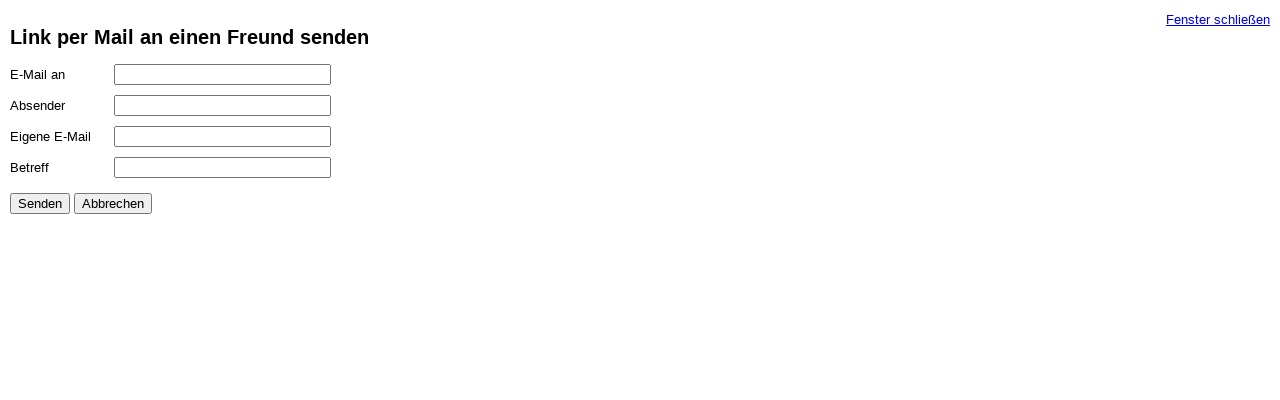

--- FILE ---
content_type: text/css;;charset=UTF-8
request_url: http://www.unser-vietnam.de/index.php?jat3action=gzip&jat3type=css&jat3file=t3-assets%2Fcss_cc728.css
body_size: 12514
content:
/* 388.system.css-import */
  @import url('/media/system/css/system.css');.system-unpublished,tr.system-unpublished{background:#e8edf1;border-top:4px solid #c4d3df;border-bottom:4px solid #c4d3df;}span.highlight{background-color:#FFFFCC;font-weight:bold;padding:1px 4px;}.img-fulltext-float-right{float:right;margin-left:10px;margin-bottom:10px;}.img-fulltext-float-left{float:left;margin-right:10px;margin-bottom:10px;}.img-intro-float-right{float:right;margin-left:5px;margin-bottom:5px;}.img-intro-float-left{float:left;margin-right:5px;margin-bottom:5px;}

/* 24c.general.css */
  .invalid{border-color:#ff0000;}label.invalid{color:#ff0000;}#editor-xtd-buttons{padding:5px;}.button2-left,.button2-right,.button2-left div,.button2-right div{float:left;}.button2-left a,.button2-right a,.button2-left span,.button2-right span{display:block;height:22px;float:left;line-height:22px;font-size:11px;color:#666;cursor:pointer;}.button2-left span,.button2-right span{cursor:default;color:#999;}.button2-left .page a,.button2-right .page a,.button2-left .page span,.button2-right .page span{padding:0 6px;}.page span{color:#000;font-weight:bold;}.button2-left a:hover,.button2-right a:hover{text-decoration:none;color:#0B55C4;}.button2-left a,.button2-left span{padding:0 24px 0 6px;}.button2-right a,.button2-right span{padding:0 6px 0 24px;}.button2-left{background:url('/templates/system/images/j_button2_left.png') no-repeat;float:left;margin-left:5px;}.button2-right{background:url('/templates/system/images/j_button2_right.png') 100% 0 no-repeat;float:left;margin-left:5px;}.button2-left .image{background:url('/templates/system/images/j_button2_image.png') 100% 0 no-repeat;}.button2-left .readmore,.button2-left .article{background:url('/templates/system/images/j_button2_readmore.png') 100% 0 no-repeat;}.button2-left .pagebreak{background:url('/templates/system/images/j_button2_pagebreak.png') 100% 0 no-repeat;}.button2-left .blank{background:url('/templates/system/images/j_button2_blank.png') 100% 0 no-repeat;}div.tooltip{float:left;background:#ffc;border:1px solid #D4D5AA;padding:5px;max-width:200px;z-index:13000;}div.tooltip h4{padding:0;margin:0;font-size:95%;font-weight:bold;margin-top:-15px;padding-top:15px;padding-bottom:5px;background:url('/templates/system/images/selector-arrow.png') no-repeat;}div.tooltip p{font-size:90%;margin:0;}.img_caption .left{float:left;margin-right:1em;}.img_caption .right{float:right;margin-left:1em;}.img_caption .left p{clear:left;text-align:center;}.img_caption .right p{clear:right;text-align:center;}.img_caption{text-align:center!important;}.img_caption.none{margin-left:auto;margin-right:auto;}a img.calendar{width:16px;height:16px;margin-left:3px;background:url('/templates/system/images/calendar.png') no-repeat;cursor:pointer;vertical-align:middle;}

/* bb3.addons.css */
   html,body,div,span,applet,object,iframe,h1,h2,h3,h4,h5,h6,p,blockquote,pre,a,abbr,acronym,address,big,cite,code,del,dfn,em,img,ins,kbd,q,s,samp,small,strike,strong,sub,sup,tt,var,b,u,i,center,dl,dt,dd,ol,ul,li,fieldset,form,label,legend,table,caption,tbody,tfoot,thead,tr,th,td,article,aside,canvas,details,embed,figure,figcaption,footer,header,hgroup,menu,nav,output,ruby,section,summary,time,mark,audio,video{margin:0;padding:0;border:0;}ul{list-style:none;}table{border-collapse:collapse;border-spacing:0;}:focus{outline:none;}.clearfix:after{content:".";display:block;clear:both;visibility:hidden;line-height:0;height:0;}.clearfix{display:inline-block;}html[xmlns] .clearfix{display:block;}* html .clearfix{height:1%;}.clear,.divider{clear:both;}.no-display{display:none !important;}.nowrap,.nobr{white-space:nowrap !important;}.no-border{border:0 !important;}.no-padding{padding:0 !important}.no-margin{margin:0 !important;}.v-top{vertical-align:top;}.v-middle{vertical-align:middle;}.v-bottom{vertical-align:bottom;}.a-left{text-align:left;}.a-center{text-align:center;}.a-right{text-align:right;}.left{float:left;}.right{float:right;}.auto-width{width:auto;}

/* 521.component.css */
@media all {
 .main{width:98% !important;}body#bd{font-size:10pt;font-family:Helvetica,Arial,sans-serif;line-height:1.5;background:#FFF;color:#000;}body.contentpane p,body.contentpane pre,body.contentpane blockquote,body.contentpane h1,body.contentpane h2,body.contentpane h3,body.contentpane h4,body.contentpane h5,body.contentpane h6,body.contentpane ol,body.contentpane ul{margin:15px 0;}body.contentpane h1{font-size:180%;line-height:1.2;}body.contentpane h2{font-size:150%;line-height:1.2;}body.contentpane h3{font-size:125%;line-height:1.4;}body.contentpane h4{font-size:100%;text-transform:UPPERCASE;}body.contentpane h5{font-size:100%;}body.contentpane h1.componentheading,body.contentpane h2.componentheading,body.contentpane .componentheading{font-weight:bold;margin:0 0 25px;}body.contentpane h1.contentheading,body.contentpane h2.contentheading,body.contentpane .contentheading{font-weight:bold;margin:0 0 25px;}body.contentpane .contentheading{font-size:200%;}body.contentpane ul.actions{float:right;margin:0;}body.contentpane .article-tools{font-size:92%;color:#666;margin-top:-10px;margin-bottom:25px;}body.contentpane dl.article-info{float:left;}body.contentpane dl.article-info dt,body.contentpane dl.article-info dd{float:left;padding-right:5px;}body.contentpane .img_caption.left{margin-right:20px;}body.contentpane .img_caption{overflow:hidden;margin-bottom:10px;}body.contentpane .item-page{padding:20px;}body.contentpane #mailto-window{padding:10px;}body.contentpane .mailto-close{text-align:right;position:absolute;right:10px;top:10px;}body.contentpane .formelm{margin:10px 0;}body.contentpane .formelm label{min-width:100px;display:inline-block;}.left{margin-right:15px;}.right{margin-left:15px;}
}

/* c6a.k2.css */
  #k2Container{padding:0 0 24px 0;}body.contentpane #k2Container{padding:16px;}.k2Padding{padding:0px;}.clr{clear:both;display:block;float:none;height:0;line-height:0;}li.even{background:#fffff0;border-bottom:1px dotted #ccc;padding:5px 10px;}li.odd{background:#fff;border-bottom:1px dotted #ccc;padding:5px 10px;}div.k2FeedIcon{float:right;}div.k2FeedIcon a,div.k2FeedIcon a:hover{background:url('/templates/ja_teline_iv/images/fugue/feed.png') no-repeat 50% 50%;display:block;float:right;height:16px;margin:0;padding:0;width:16px;}div.k2FeedIcon a span,div.k2FeedIcon a:hover span{display:none;}.itemRatingForm{display:block;float:left;line-height:25px;vertical-align:middle;}.itemRatingLog{float:left;margin:0;padding:0 0 0 4px;}div.itemRatingForm .formLogLoading{background:url('/templates/ja_teline_iv/images/system/loading.gif') no-repeat left center;height:25px;padding:0 0 0 20px;}#k2Container .itemRatingList,#k2Container .itemRatingList a:hover,#k2Container .itemRatingList .itemCurrentRating{background:url('/templates/ja_teline_iv/images/system/transparent_star.gif') left -1000px repeat-x;}#k2Container .itemRatingList{background-position:left top;float:left;height:25px;list-style:none;margin:0 !important;overflow:hidden;padding:0;position:relative;width:125px;}#k2Container .itemRatingList li{background:none;border:0;display:inline;padding:0;}#k2Container .itemRatingList a,#k2Container .itemRatingList .itemCurrentRating{border:none;cursor:pointer;height:25px;left:0;line-height:25px;outline:none;overflow:hidden;position:absolute;text-indent:-1000px;top:0;}#k2Container .itemRatingList a:hover{background-position:left bottom;}#k2Container .itemRatingList a.one-star{width:20%;z-index:6;}#k2Container .itemRatingList a.two-stars{width:40%;z-index:5;}#k2Container .itemRatingList a.three-stars{width:60%;z-index:4;}#k2Container .itemRatingList a.four-stars{width:80%;z-index:3;}#k2Container .itemRatingList a.five-stars{width:100%;z-index:2;}#k2Container .itemRatingList .itemCurrentRating{background-position:0 center;margin:0;padding:0;z-index:1;}span.siteRoot{display:none;}.smallerFontSize{font-size:100%;line-height:inherit;}.largerFontSize{font-size:150%;line-height:140%;}.recaptchatable .recaptcha_image_cell,#recaptcha_table{background-color:#fff !important;}#recaptcha_table{border-color:#ccc !important;}#recaptcha_response_field{background-color:#fff !important;border-color:#ccc !important;}.clearList{clear:both;display:none;float:none;}.lastItem{border:none;}.k2Avatar img{background:#fff;border:1px solid #ccc;display:block;float:left;margin:2px 4px 4px 0;padding:2px;}.k2Pagination{border-bottom:1px solid #ddd;}.k2Pagination ul,.k2Pagination p.counter{line-height:25px;margin:0;}.k2Pagination li span,.k2Pagination li strong{line-height:25px;}div.itemView{border-bottom:1px dotted #ccc;margin:0 0 24px 0;padding:8px 0 24px 0;position:relative;}span.itemEditLink{float:left;margin-right:5px;margin-top:3px;}span.itemEditLink a{background:url('/templates/ja_teline_iv/images/edit-icon.png') no-repeat center center;float:left;height:26px;text-indent:-9999em;width:24px;}div.itemHeader span.itemDateCreated{color:#999;float:left;}div.itemHeader h2.itemTitle{font-size:220%;margin:0;padding:0;}div.itemHeader h2.itemTitle span sup{background:#F0F0F0;border-radius:3px;color:#CF1919;display:inline-block;font-family:Arial,Helvetica,sans-serif;font-size:11px;font-weight:bold;line-height:1;-moz-border-radius:3px;padding:3px 5px;text-decoration:none;text-shadow:none;-webkit-border-radius:3px;}div.itemHeader span.itemAuthor{display:block;margin:0;padding:0;}div.itemToolbar{background:#fcfcfc;border-bottom:1px dotted #ccc;border-top:1px dotted #ccc;margin:10px 0 20px;padding:4px 0;}div.itemToolbar ul{float:right;list-style:none;margin:0;margin-top:4px;padding:0;text-align:right;}div.itemToolbar ul li{background:none;border-left:1px solid #ccc;display:inline;font-size:12px;list-style:none;margin:0;padding:0 4px 0 8px;text-align:center;}div.itemToolbar ul > li:first-child{border:none;}div.itemToolbar ul li a{font-size:12px;font-weight:normal;}div.itemToolbar ul li a.itemPrintLink{background:url('/templates/ja_teline_iv/images/printButton.png') no-repeat left top;display:inline-block;height:16px;overflow:hidden;vertical-align:middle;width:16px;}div.itemToolbar ul li a.itemPrintLink span{display:none;}div.itemToolbar ul li a.itemEmailLink{background:url('/templates/ja_teline_iv/images/emailButton.png') no-repeat left top;display:inline-block;height:16px;overflow:hidden;vertical-align:middle;width:16px;}div.itemToolbar ul li a.itemEmailLink span{display:none;}div.itemToolbar ul li a.itemVideoLink{background:url('/templates/ja_teline_iv/images/videoButton.png') no-repeat left top;display:inline-block;height:16px;overflow:hidden;text-indent:-9999px;vertical-align:middle;width:16px;}*html div.itemToolbar ul li a.itemVideoLink{display:block;}div.itemToolbar ul li a.itemVideoLink span{display:none;}div.itemToolbar ul li a img{vertical-align:middle;}div.itemToolbar ul li a#fontDecrease,div.itemToolbar ul li a#fontIncrease,div.itemToolbar ul li a#fontDecrease:focus,div.itemToolbar ul li a#fontIncrease:focus,div.itemToolbar ul li a#fontDecrease:hover,div.itemToolbar ul li a#fontIncrease:hover{text-decoration:none;}div.itemToolbar ul li a#fontDecrease{margin:0 0 0 2px;}div.itemToolbar ul li a#fontDecrease img{background:url('/templates/ja_teline_iv/images/system/font_decrease.gif') no-repeat;height:13px;width:13px;}div.itemToolbar ul li a#fontIncrease{margin:0 0 0 2px;}div.itemToolbar ul li a#fontIncrease img{background:url('/templates/ja_teline_iv/images/system/font_increase.gif') no-repeat;height:13px;width:13px;}div.itemToolbar ul li a#fontDecrease span,div.itemToolbar ul li a#fontIncrease span{display:none;}div.itemRatingBlock{float:left;padding:0;}div.itemRatingBlock span{color:#999;display:block;float:left;font-style:normal;line-height:25px;margin:0;padding:0 4px 0 0;}div.itemBody{clear:both;margin:0;padding:0;}div.itemImageBlock{margin:0 0 16px 0;padding:8px;}span.itemImage{display:block;margin:0 0 8px 0;text-align:center;}span.itemImage img{border:1px solid #ccc;padding:8px;}span.itemImageCaption{color:#666;display:block;float:left;font-size:11px;}span.itemImageCredits{color:#999;display:block;float:right;font-size:11px;}div.itemIntroText{font-weight:bold;padding:0;}div.itemIntroText p{margin-top:0;}div.itemIntroText img{border:1px solid #ddd;padding:4px;}div.itemFullText h3{margin:0;padding:16px 0 4px 0;}div.itemExtraFields{border-top:1px dotted #ddd;margin:0;padding:0;}div.itemExtraFields h3{line-height:normal !important;margin:0;padding:0 0 8px 0;}div.itemExtraFields ul{list-style:none;margin:0;padding:0;}div.itemExtraFields ul li{display:block;}div.itemExtraFields ul li span.itemExtraFieldsLabel{display:block;float:left;font-weight:bold;margin:0 4px 0 0;width:30%;}span.itemDateModified{border-top:1px solid #ddd;color:#999;display:block;font-style:italic;margin:16px 0 4px 0;padding:4px;text-align:right;}div.itemLinks{margin:0 0 16px 0;padding:0;}div.itemHitsTwitter{border-bottom:1px dotted #ccc;padding:4px;}span.itemHitsTwitterSep{color:#ccc;padding:0;}span.itemTwitterLink a{background:url('/templates/ja_teline_iv/images/social/twitter_16.png') no-repeat 0 50%;margin:8px 0;padding:2px 0 0 20px;text-decoration:none;}span.itemTwitterLink a:hover{text-decoration:none;}div.itemCategory{border-bottom:1px dotted #ccc;padding:4px;}div.itemCategory span{color:#555;font-weight:bold;padding:0 4px 0 0;}div.itemTagsBlock{border-bottom:1px dotted #ccc;padding:4px;}div.itemTagsBlock span{color:#555;font-weight:bold;padding:0 4px 0 0;}div.itemTagsBlock ul.itemTags{display:inline;list-style:none;margin:0;padding:0;}div.itemTagsBlock ul.itemTags li{background:none;display:inline;list-style:none;margin:0;padding:0 4px 0 0;text-align:center;}div.itemSocialLinksBlock{border-bottom:1px dotted #ccc;padding:4px;}div.itemSocialLinksBlock span{color:#555;display:block;float:left;font-weight:bold;padding:0 4px 0 0;}div.itemSocialLinksBlock ul.itemSocialLinks{float:left;list-style:none;margin:0;padding:0;}div.itemSocialLinksBlock ul.itemSocialLinks li{background:none;float:left;list-style:none;margin:0;padding:0 4px;}div.itemSocialLinksBlock ul.itemSocialLinks li a{background-position:0 0;background-repeat:no-repeat;display:block;float:left;height:16px;width:16px;}div.itemSocialLinksBlock ul.itemSocialLinks li a span{display:none;}div.itemSocialSharing{border-bottom:1px dotted #CCCCCC;padding:4px;}div.itemSocialSharing .itemTwitterButton,div.itemSocialSharing .itemFacebookButton,div.itemSocialSharing .itemGooglePlusOneButton{float:left;}a.delicious{background-image:url('/templates/ja_teline_iv/images/social/delicious_16.png');}a.digg{background-image:url('/templates/ja_teline_iv/images/social/digg_16.png');}a.facebook{background-image:url('/templates/ja_teline_iv/images/social/facebook_16.png');}a.googlebuzz{background-image:url('/templates/ja_teline_iv/images/social/googlebuzz_16.png');}a.myspace{background-image:url('/templates/ja_teline_iv/images/social/myspace_16.png');}a.reddit{background-image:url('/templates/ja_teline_iv/images/social/reddit_16.png');}a.stumble{background-image:url('/templates/ja_teline_iv/images/social/stumbleupon_16.png');}a.technorati{background-image:url('/templates/ja_teline_iv/images/social/technorati_16.png');}div.itemAttachmentsBlock{border-bottom:1px dotted #ccc;padding:4px;}div.itemAttachmentsBlock span{color:#555;font-weight:bold;padding:0 4px 0 0;}div.itemAttachmentsBlock ul.itemAttachments{display:inline;list-style:none;margin:0;padding:0;}div.itemAttachmentsBlock ul.itemAttachments li{display:inline;list-style:none;margin:0;padding:0 4px;text-align:center;}div.itemAttachmentsBlock ul.itemAttachments li span{color:#999;font-size:10px;font-weight:normal;}div.itemAuthorBlock{background:#f0f0f0;border-top:3px solid #ddd;margin:0 0 20px 0;padding:10px;}div.itemAuthorBlock img.itemAuthorAvatar{background:#fff;border:1px solid #ddd;display:block;float:left;margin:0 8px 0 0;padding:4px;}div.itemAuthorBlock div.itemAuthorDetails{margin:0;padding:4px 0 0 0;}div.itemAuthorBlock div.itemAuthorDetails h3.authorName{margin:0 0 4px 0;padding:0;}div.itemAuthorBlock div.itemAuthorDetails h3.itemAuthorName{font:bold 110% "Arial Narrow",Arial,sans-serif;font-size:120%;margin:0 0 10px;text-transform:uppercase;}div.itemAuthorBlock div.itemAuthorDetails p{margin-top:0;}div.itemAuthorBlock div.itemAuthorDetails span.itemAuthorUrl{color:#555;font-weight:bold;margin:0 4px 0 0;padding:0 8px 0 0;}div.itemAuthorBlock div.itemAuthorDetails span.itemAuthorEmail{color:#555;font-weight:bold;}div.itemAuthorBlock div.itemAuthorDetails span.itemAuthorUrl a,div.itemAuthorBlock div.itemAuthorDetails span.itemAuthorEmail a{font-weight:normal;}div.itemRelated{margin-bottom:16px;padding:0;}div.itemAuthorLatest{margin-bottom:16px;padding:0;}div.itemAuthorLatest h3,div.itemRelated h3{font:bold 110% "Arial Narrow",Arial,sans-serif;font-size:120%;margin:0;text-transform:uppercase;}div.itemAuthorLatest ul,div.itemRelated ul{margin-top:10px;}div.itemAuthorLatest ul li,div.itemRelated ul li{background-position:0 11px;padding-left:10px;}div.itemVideoBlock{background:url('/templates/ja_teline_iv/images/system/videoplayer-bg.gif') repeat-x bottom #222;margin:0 0 15px 0;padding:15px;}div.itemVideoBlock h3{color:#ccc;font:bold 120% "Arial Narrow",Arial,sans-serif;margin:0 0 10px;padding:0;text-shadow:0 1px 1px #000;text-transform:uppercase;}div.itemVideoBlock div.itemVideoEmbedded{background:#000;border-bottom:1px solid #333;border-top:1px solid #333;margin:0 -15px 10px;padding:15px 0;text-align:center;}div.itemVideoBlock span.itemVideo{display:block;overflow:hidden;}div.itemVideoBlock span.itemVideoCaption{color:#ccc;display:block;float:left;font-size:11px;font-weight:bold;text-shadow:0 1px 1px #000;width:60%;}div.itemVideoBlock span.itemVideoCredits{color:#ccc;display:block;float:right;font-size:11px;font-style:italic;text-align:right;text-shadow:0 1px 1px #000;width:35%;}div.itemImageGallery{margin:0 0 16px 0;padding:0;}div.itemNavigation{background:#fffff0;border-bottom:1px dotted #ccc;border-top:1px dotted #ccc;margin:0 0 24px 0;padding:4px 8px;}div.itemNavigation span.itemNavigationTitle{color:#999;}div.itemNavigation a.itemPrevious{padding:0 12px;}div.itemNavigation a.itemNext{padding:0 12px;}div.itemComments{background:#F6F7F8;border:1px solid #ddd;margin-bottom:10px;padding:15px;}div.itemComments h3.itemCommentsCounter{border-bottom:3px solid #ccc;font-style:italic;margin:0 0 15px;padding:0 0 5px;}div.itemComments ul.itemCommentsList{list-style:none;margin:0 0 16px;padding:0;}div.itemComments ul.itemCommentsList li{border-bottom:1px dotted #ddd;margin:0;padding:10px;}div.itemComments ul.itemCommentsList li.even{background:#f0f0f0;}div.itemComments ul.itemCommentsList li.odd{background:none;}div.itemComments ul.itemCommentsList li.authorResponse{background:#f7fafe;}div.itemComments ul.itemCommentsList li img{background:#fff;border:1px solid #ddd;float:left;margin:5px 5px 4px 0;padding:4px;}div.itemComments ul.itemCommentsList li span.commentDate{border-right:1px solid #ccc;font-size:14px;font-weight:bold;margin:0 8px 0 0;padding:0 4px 0 0;}div.itemComments ul.itemCommentsList li span.commentAuthorName{font-size:14px;font-weight:bold;}div.itemComments ul.itemCommentsList li p{padding:4px 0;}div.itemComments ul.itemCommentsList li span.commentAuthorEmail{display:none;}div.itemComments ul.itemCommentsList li span.commentLink{float:right;}div.itemComments ul.itemCommentsList li span.commentLink a{color:#999;font-size:11px;text-decoration:underline;}div.itemComments ul.itemCommentsList li span.commentLink a:hover{color:#555;font-size:11px;text-decoration:underline;}div.itemCommentsPagination{margin:0 0 24px 0;padding:4px;}div.itemCommentsPagination span.pagination{clear:both;display:block;float:right;}div.itemCommentsForm h3{font:bold 110% "Arial Narrow",Arial,sans-serif;font-size:120%;margin:0;text-transform:uppercase;}div.itemCommentsForm p.itemCommentsFormNotes{border-top:2px solid #ccc;color:#666;font-family:Arial,Helvetica,sans-serif;font-size:92%;margin-top:10px;padding-top:5px;}div.itemCommentsForm form label.formComment,div.itemCommentsForm form label.formName,div.itemCommentsForm form label.formEmail,div.itemCommentsForm form label.formUrl,div.itemCommentsForm form label.formRecaptcha{display:block;font-family:Arial,Helvetica,sans-serif;font-weight:bold;margin:12px 0 0 2px;}div.itemCommentsForm form textarea.inputbox{color:#666;display:block;height:160px;margin:0;padding:5px;width:350px;}div.itemCommentsForm form input.inputbox{color:#666;display:block;margin:0;padding:5px;width:350px;}div.itemCommentsForm form input#submitCommentButton{background:#333;border:1px solid #222;color:#ddd;display:block;font-size:110%;font-weight:bold;margin:16px 0 0 0;padding:3px 5px;text-shadow:0 1px 1px #000;}div.itemCommentsForm form input#submitCommentButton:hover{background:#069;border:1px solid #069;color:#fff;cursor:pointer;}div.itemCommentsForm form span#formLog{color:#CF1919;display:block;font-weight:bold;margin:10px 0px 0px 0px;padding:0;}div.itemCommentsForm form span#formLog.formLogLoading{background:url('/templates/ja_teline_iv/images/system/loading.gif') no-repeat left center;padding:0 0 0 20px;}div.itemBackToTop{overflow:hidden;text-align:right;}div.itemBackToTop a{background:url('/templates/ja_teline_iv/images/arrow-up.gif') no-repeat 5px 7px #f0f0f0;border:1px solid #ddd;float:right;font-family:Arial,Helvetica,sans-serif;font-size:10px;font-weight:bold;padding:1px 4px 1px 15px;text-decoration:none;text-transform:capitalize;}div.itemBackToTop a:hover{text-decoration:underline;}div.itemListCategoriesBlock{margin-bottom:10px;}div.itemListCategory{background:#f0f0f0;border:1px solid #ddd;margin:4px 0;padding:10px;}span.catItemAddLink{float:right;}div.itemListCategory img{background:#fff;border:1px solid #ddd;display:block;float:left;margin:0 8px 0 0;padding:4px;}div.itemListCategory h2{margin:0;padding:0;}div.subCategoryContainer{float:left;}div.subCategory{background:#f0f0f0;border:1px solid #ddd;margin:4px;padding:8px;}div.subCategory a.subCategoryImage,div.subCategory a.subCategoryImage:hover{display:block;float:left;text-align:center;}div.subCategory a.subCategoryImage img,div.subCategory a.subCategoryImage:hover img{background:#fff;border:1px solid #ddd;margin:0 8px 0 0;padding:4px;}div#itemListLinks{background:none;border:none;margin:8px 0;padding:8px;}div#itemListLinks h4{font:bold 110% "Arial Narrow",Arial,sans-serif;font-size:120%;margin:5px 0;margin:0;text-transform:uppercase;}div#itemListLinks div.catItemView{background:none;border-bottom:1px dotted #ddd;}div#itemListLinks div.catItemView h3{background:url('/templates/ja_teline_iv/images/arrow-3.png') no-repeat left 4px;font-family:Arial,Helvetica,sans-serif;font-size:100%;margin:5px 0;padding-left:15px;}div#itemListLinks div.catItemView h3 a{color:#333;}div.itemContainer{float:left;}div.catItemView{background:url('/templates/ja_teline_iv/images/divider.gif') repeat-x left bottom;margin:0 4px 20px 4px;padding:0 0 20px;position:relative;}div.groupLinks{margin:0;padding:0;}span.catItemEditLink{float:left;margin-right:5px;margin-top:3px;}span.catItemEditLink a{background:url('/templates/ja_teline_iv/images/edit-icon.png') no-repeat center center;float:left;height:26px;text-indent:-9999em;width:24px;}div.catItemHeader span.catItemDateCreated{color:#999;float:left;}div.catItemHeader h3.catItemTitle{font-size:200%;line-height:1;margin:0 0 5px 0;padding:0;}div.catItemHeader h3.catItemTitle a{color:#333;}div.catItemHeader h3.catItemTitle span sup{background:#F0F0F0;border-radius:3px;color:#CF1919;display:inline-block;font-family:Arial,Helvetica,sans-serif;font-size:11px;font-weight:bold;line-height:1;-moz-border-radius:3px;padding:3px 5px;text-decoration:none;text-shadow:none;-webkit-border-radius:3px;}div.catItemHeader span.catItemAuthor{border:0;display:block;font-style:italic;margin:0;padding:0;}div.catItemRatingBlock{padding:8px 0;}div.catItemRatingBlock span{color:#999;display:block;float:left;font-style:normal;margin:0;padding:0 4px 0 0;}div.catItemBody{margin:0;padding:8px 0;}div.catItemImageBlock{margin:0 0 16px 0;padding:8px;}span.catItemImage{display:block;margin:0 0 8px 0;text-align:center;}span.catItemImage img{border:1px solid #ccc;padding:8px;}div.catItemIntroText{margin-top:10px;padding:0;}div.catItemIntroText p{margin-top:0;}.ja-itemView .itemIntroText img,div.catItemIntroText img,div.genericItemIntroText img{border:1px solid #ddd;margin-bottom:20px;padding:3px;}.ja-itemView .itemIntroText img.left,div.catItemIntroText img.left,div.genericItemIntroText img.left{margin-right:15px;}.ja-itemView .itemIntroText img.right,div.catItemIntroText img.right,div.genericItemIntroText img.right{margin-right:15px;}div.catItemExtraFields,div.genericItemExtraFields{border-top:1px dotted #ddd;margin:16px 0 0 0;padding:8px 0 0 0;}div.catItemExtraFields h4,div.genericItemExtraFields h4{line-height:normal !important;margin:0;padding:0 0 8px 0;}div.catItemExtraFields ul,div.genericItemExtraFields ul{list-style:none;margin:0;padding:0;}div.catItemExtraFields ul li,div.genericItemExtraFields ul li{display:block;}div.catItemExtraFields ul li span.catItemExtraFieldsLabel,div.genericItemExtraFields ul li span.genericItemExtraFieldsLabel{display:block;float:left;font-weight:bold;margin:0 4px 0 0;width:30%;}div.catItemLinks{margin:0 0 10px;padding:0;}div.catItemHitsBlock{padding:0px;}div.catItemCategory{border-bottom:1px dotted #ccc;padding:5px 0;}div.catItemCategory span{color:#555;font-weight:bold;padding:0 4px 0 0;}div.catItemTagsBlock{border-bottom:1px dotted #ccc;padding:4px 0;}div.catItemTagsBlock span{color:#555;font-weight:bold;padding:0 4px 0 0;}div.catItemTagsBlock ul.catItemTags{display:inline;list-style:none;margin:0;padding:0;}div.catItemTagsBlock ul.catItemTags li{background:none;display:inline;list-style:none;margin:0;padding:0 4px 0 0;text-align:center;}div.catItemAttachmentsBlock{border-bottom:1px dotted #ccc;padding:4px;}div.catItemAttachmentsBlock span{color:#555;font-weight:bold;padding:0 4px 0 0;}div.catItemAttachmentsBlock ul.catItemAttachments{display:inline;list-style:none;margin:0;padding:0;}div.catItemAttachmentsBlock ul.catItemAttachments li{display:inline;list-style:none;margin:0;padding:0 4px;text-align:center;}div.catItemAttachmentsBlock ul.catItemAttachments li span{color:#999;font-size:10px;font-weight:normal;}div.catItemVideoBlock{background:#010101 url('/templates/ja_teline_iv/images/system/videoplayer-bg.gif') repeat-x bottom;margin:0 0 16px 0;padding:16px;}div.catItemVideoBlock div.catItemVideoEmbedded{text-align:center;}div.catItemVideoBlock span.catItemVideo{display:block;}div.catItemImageGallery{margin:0 0 16px 0;padding:0;}div.catItemCommentsLink{border-right:1px solid #ccc;display:inline;margin:0 8px 0 0;padding:0 8px 0 0;}div.catItemReadMore,div.latestItemReadMore,div.genericItemReadMore,div.userItemReadMore,div.userItemReadMore{display:inline;}div.tagItemReadMore{float:left;}div.catItemReadMore a,div.latestItemReadMore a,div.genericItemReadMore a,div.userItemReadMore a,div.userItemReadMore a,div.tagItemReadMore a{background:url('/templates/ja_teline_iv/images/arrow-bg.png') no-repeat right top;border-radius:3px 0 0 3px;color:#000;display:inline-block;font:bold 11px/20px "Arial Narrow",Arial,sans-serif;height:20px;margin-top:5px;-moz-border-radius:3px 0 0 3px;padding:0 12px 0 8px;text-decoration:none;text-transform:uppercase;-webkit-border-radius:3px 0 0 3px;}div.catItemReadMore a:hover,div.latestItemReadMore a:hover,div.genericItemReadMore a:hover,div.userItemReadMore a:hover,div.userItemReadMore a:hover,div.tagItemReadMore a:hover{background:url('/templates/ja_teline_iv/images/arrow-bg.png') no-repeat right bottom;color:#fff;text-decoration:none;}span.catItemDateModified{border-top:1px solid #ddd;color:#999;display:block;margin:4px 0;padding:4px;text-align:right;}div.userBlock{background:#f0f0f0;border:1px solid #ddd;clear:both;margin:0 0 16px 0;padding:8px;}span.userItemAddLink{float:right;margin:0 0 4px 0;}div.userBlock img{background:#fff;border:1px solid #ddd;display:block;float:left;margin:0 8px 0 0;padding:4px;}div.userBlock h2{margin:0 0 10px 0;}div.userBlock .userDescription{padding:4px 0;}div.userBlock p.userAdditionalInfo{border-top:1px dotted #ccc;margin:20px 0 0 0;padding:4px 0;}span.userURL{color:#555;display:block;font-weight:bold;}span.userEmail{color:#555;display:block;font-weight:bold;}div.userItemView{background:url('/templates/ja_teline_iv/images/divider.gif') repeat-x left bottom;margin:0 0px 20px 0px;padding:0 0 20px;position:relative;}div.userItemViewUnpublished{background:#fffff2;border:4px dashed #ccc;opacity:0.9;padding:8px;}span.userItemEditLink{float:left;margin-right:5px;}span.userItemEditLink a{background:url('/templates/ja_teline_iv/images/edit-icon.png') no-repeat center center;float:left;height:26px;text-indent:-9999em;width:24px;}div.userItemHeader span.userItemDateCreated{color:#999;}div.userItemHeader h3.userItemTitle{font-size:24px;font-weight:normal;line-height:110%;margin:0;padding:0px 0 5px 0;}div.userItemHeader h3.userItemTitle span sup{color:#CF1919;font-size:12px;text-decoration:none;}div.userItemBody{margin:0;padding:8px 0;}div.userItemImageBlock{float:left;margin:0;padding:0;}span.userItemImage{display:block;margin:0 8px 8px 0;text-align:center;}span.userItemImage img{border:1px solid #ccc;padding:8px;}div.userItemIntroText{font-size:inherit;font-weight:normal;line-height:inherit;padding:4px 0 12px 0;}div.userItemIntroText img{border:1px solid #ddd;margin-bottom:20px;padding:3px;}div.userItemIntroText img.left{margin-right:15px;}div.userItemIntroText img.right{margin-left:15px;}div.userItemIntroText p{margin-top:0;}div.userItemLinks{margin:0 0 16px 0;padding:0;}div.userItemCategory{border-bottom:1px dotted #ccc;padding:4px 0;}div.userItemCategory span{color:#555;font-weight:bold;padding:0 4px 0 0;}div.userItemTagsBlock{border-bottom:1px dotted #ccc;padding:4px 0;}div.userItemTagsBlock span{color:#555;font-weight:bold;padding:0 4px 0 0;}div.userItemTagsBlock ul.userItemTags{display:inline;list-style:none;margin:0;padding:0;}div.userItemTagsBlock ul.userItemTags li{background:none;display:inline;list-style:none;margin:0;padding:0 4px 0 0;text-align:center;}div.userItemCommentsLink{border-right:1px solid #ccc;display:inline;margin:0 8px 0 0;padding:0 8px 0 0;}div.genericItemView{background:url('/templates/ja_teline_iv/images/divider.gif') repeat-x left bottom;margin:0 4px 20px 4px;padding:0 0 20px;position:relative;}div.genericItemHeader span.genericItemDateCreated{color:#999;}div.genericItemHeader h2.genericItemTitle{font-size:200%;font-weight:normal;line-height:110%;margin:0 0 5px;}div.genericItemBody{margin:0;padding:8px 0;}div.genericItemImageBlock{float:left;margin:0;padding:0;}span.genericItemImage{display:block;margin:0 8px 8px 0;text-align:center;}span.genericItemImage img{border:1px solid #ddd;padding:3px;}div.genericItemIntroText{font-size:inherit;font-weight:normal;line-height:inherit;padding:4px 0 12px 0;}div.genericItemIntroText p{margin-top:0;}div.genericItemCategory{border-bottom:1px dotted #CCCCCC;margin-bottom:15px;padding:4px 0;}div.genericItemCategory span{color:#555;font-weight:bold;padding:0 4px 0 0;}div.latestItemsContainer{float:left;}div.latestItemsCategory{background:#f7fafe;border:1px solid #ddd;margin:0 8px 8px 0;padding:8px;}div.latestItemsCategoryImage{text-align:center;}div.latestItemsCategoryImage img{background:#fff;border:1px solid #ddd;margin:0 8px 0 0;padding:4px;}div.latestItemsCategory h2{float:left;margin:0;}div.latestItemsUser{background:#f7fafe;border:1px solid #ddd;clear:both;margin:0 8px 8px 0;padding:8px;}div.latestItemsUser img{background:#fff;border:1px solid #ddd;display:block;float:left;margin:0 8px 0 0;padding:4px;}div.latestItemsUser p.ulatestItemsUserDescription{padding:4px 0;}div.latestItemsUser p.latestItemsUserAdditionalInfo{border-top:1px dotted #ccc;margin:8px 0 0 0;padding:4px 0;}span.latestItemsUserURL{color:#555;display:block;font-weight:bold;}span.latestItemsUserEmail{color:#555;display:block;font-weight:bold;}div.latestItemList{padding:0 8px 8px 0;}div.latestItemView{background:url('/templates/ja_teline_iv/images/divider.gif') repeat-x left bottom;margin:0 0px 20px 0px;padding:0 0 20px;position:relative;}div.latestItemList div.latestItemView:last-child{background:none;padding:0;}div.latestItemHeader .latestItemTitle{font-size:200%;font-weight:normal;line-height:110%;margin-bottom:5px;}span.latestItemDateCreated{color:#999;}div.latestItemBody{margin:0;padding:8px 0;}div.latestItemImageBlock{float:left;margin:0;padding:0;}span.latestItemImage{display:block;margin:0 8px 8px 0;text-align:center;}span.latestItemImage img{border:1px solid #ccc;padding:8px;}div.latestItemIntroText{font-size:inherit;font-weight:normal;line-height:inherit;padding:4px 0 12px 0;}div.latestItemIntroText img{border:1px solid #ddd;margin-bottom:20px;padding:3px;}div.latestItemIntroText img.left{margin-right:15px;}div.latestItemIntroText img.right{margin-left:15px;}div.latestItemIntroText p{margin-top:0;}div.latestItemLinks{margin:0 0 16px 0;padding:0;}div.latestItemCategory{border-bottom:1px dotted #ccc;padding:4px;}div.latestItemCategory span{color:#555;font-weight:bold;padding:0 4px 0 0;}div.latestItemTagsBlock{border-bottom:1px dotted #ccc;padding:4px;}div.latestItemTagsBlock span{color:#555;font-weight:bold;padding:0 4px 0 0;}div.latestItemTagsBlock ul.latestItemTags{display:inline;list-style:none;margin:0;padding:0;}div.latestItemTagsBlock ul.latestItemTags li{background:none;display:inline;list-style:none;margin:0;padding:0 4px 0 0;text-align:center;}div.latestItemVideoBlock{background:#010101 url('/templates/ja_teline_iv/images/system/videoplayer-bg.gif') repeat-x bottom;margin:0 0 16px 0;padding:16px;}div.latestItemVideoBlock span.latestItemVideo{display:block;}div.latestItemCommentsLink{border-right:1px solid #ccc;display:inline;margin:0 8px 0 0;padding:0 8px 0 0;}h2.latestItemTitleList{border-bottom:1px dotted #ccc;font-family:Arial,Helvetica,sans-serif;font-size:14px;line-height:normal;margin:8px 0 2px 0;padding:2px 0;}div.tagView div.tagItemView .tagItemHeader h2.tagItemTitle{font-size:200%;line-height:1;margin:0;padding:0;}div.tagItemView{background:url('/templates/ja_teline_iv/images/divider.gif') repeat-x left bottom;margin:0 0 20px 0;padding:0 0 20px 0;position:relative;}div.tagItemIntroText img{border:1px solid #ddd;margin-bottom:20px;padding:3px;}div.tagItemIntroText img.right{margin-left:15px;}div.tagItemIntroText img.left{margin-right:15px;}div.tagItemCategory a{color:inherit;}.k2AccountPage table tr td label{white-space:nowrap;}img.k2AccountPageImage{border:4px solid #ddd;display:block;margin:10px 0;padding:0;}.k2AccountPage div.k2AccountPageNotice{padding:8px;}.k2AccountPage div.k2AccountPageUpdate{border-top:1px dotted #ccc;margin:8px 0;padding:8px;text-align:right;}div.k2LatestCommentsBlock ul li span.lcCommentDate{color:#999;}div.k2TopCommentersBlock ul li span.tcLatestCommentDate{color:#999;}div.k2ItemsBlock ul li{background:none;padding-left:0;}div.k2ItemsBlock ul li div.moduleItemIntrotext{display:block;padding:4px 0;}div.k2ItemsBlock ul li div.moduleItemIntrotext a.moduleItemImage img{float:right;margin:2px 0 4px 4px;padding:0;}div.k2ItemsBlock ul li div.moduleItemIntrotext img{width:140px;}div.k2ItemsBlock ul li div.moduleItemIntrotext div.img_caption{border:1px solid #ddd;height:80px;margin:0 0 5px;overflow:hidden;padding:0;position:relative;}div.k2ItemsBlock ul li div.moduleItemIntrotext p.img_caption{background:url('/templates/ja_teline_iv/images/trans-w.png');border:0;bottom:0;color:#333;padding:4px 0;position:absolute;text-align:center;width:100%;}div.moduleItemExtraFields ul li span.moduleItemExtraFieldsLabel{display:block;float:left;font-weight:bold;margin:0 4px 0 0;width:30%;}div.k2ItemsBlock ul li div.moduleItemTags a{padding:0 2px;}div.k2ItemsBlock ul li a.moduleItemComments{border-right:1px solid #ccc;margin:0 8px 0 0;padding:0 4px 0 0;}div.k2ItemsBlock ul li span.moduleItemHits{border-right:1px solid #ccc;margin:0 8px 0 0;padding:0 4px 0 0;}div.k2LoginBlock fieldset.input{margin:0;padding:0;}div.k2LoginBlock fieldset.input p{margin:0;padding:0 0 4px 0;}div.k2LoginBlock fieldset.input p label{display:block;font-weight:normal;margin-bottom:3px;}div.k2LoginBlock fieldset.input p input{display:block;padding:3px 5px;width:90%;}div.k2LoginBlock fieldset.input p input[type=checkbox]{width:auto;}div.k2LoginBlock fieldset.input p input:hover{background:#ffffcc;}div.k2LoginBlock fieldset.input p#form-login-remember label,div.k2LoginBlock fieldset.input p#form-login-remember input{display:inline;}div.k2LoginBlock fieldset.input input.button{color:#333;margin:0 0 5px !important;padding:3px 5px;}div.k2LoginBlock fieldset.input input.button:hover{background:#ddd;border:1px solid #ccc;cursor:pointer;}div.k2LoginBlock ul{margin-top:0;}div.k2LoginBlock ul li{font-family:Arial,Helvetica,sans-serif;font-size:92%;margin-bottom:2px;padding-bottom:0;padding-top:0;}div.k2UserBlock p.ubGreeting{border-bottom:1px dotted #ccc;}div.k2UserBlock div.k2UserBlockDetails span.ubName{display:block;font-size:14px;font-weight:bold;}div.k2AuthorsListBlock ul li a.abAuthorLatestItem{clear:both;display:block;}div.k2BreadcrumbsBlock span.bcTitle{color:#999;padding:0 4px 0 0;}div.k2BreadcrumbsBlock span.bcSeparator{font-size:14px;padding:0 4px;}div.k2CalendarBlock{margin-bottom:8px;}div.k2CalendarLoader{background:#fff url('/templates/ja_teline_iv/images/system/k2CalendarLoader.gif') no-repeat 50% 50%;}table.calendar{background:#fff;border-collapse:collapse;margin:0 auto;width:100%;}table.calendar tr td{background:#fff;border:1px solid #f4f4f4;padding:5px 5px;text-align:center;vertical-align:middle;}table.calendar tr td.calendarNavMonthPrev{background:#f3f3f3;text-align:center;}table.calendar tr td.calendarNavMonthPrev a{font-size:20px;text-decoration:none;}table.calendar tr td.calendarNavMonthPrev a:hover{font-size:20px;text-decoration:none;}table.calendar tr td.calendarCurrentMonth{background:#f3f3f3;}table.calendar tr td.calendarNavMonthNext{background:#f3f3f3;text-align:center;}table.calendar tr td.calendarNavMonthNext a{font-size:20px;text-decoration:none;}table.calendar tr td.calendarNavMonthNext a:hover{font-size:20px;text-decoration:none;}table.calendar tr td.calendarDayName{background:#e9e9e9;font-weight:bold;width:14.2%;}table.calendar tr td.calendarDateEmpty{background:#fbfbfb;}table.calendar tr td.calendarDateLinked{padding:0;}table.calendar tr td.calendarDateLinked a{background:#eee;display:block;padding:2px;text-decoration:none;}table.calendar tr td.calendarDateLinked a:hover{background:#135cae;color:#fff;display:block;padding:2px;text-decoration:none;}table.calendar tr td.calendarToday{background:#135cae;color:#fff;}table.calendar tr td.calendarTodayLinked{background:#135cae;color:#fff;padding:0;}table.calendar tr td.calendarTodayLinked a{color:#fff;display:block;padding:2px;text-decoration:none;}table.calendar tr td.calendarTodayLinked a:hover{background:#BFD9FF;display:block;padding:2px;text-decoration:none;}div.k2CategorySelectBlock form select{width:auto;}div.k2CategoriesListBlock ul li.activeCategory a{font-weight:bold;}div.k2TagCloudBlock{padding:8px 0;}div.k2TagCloudBlock a{display:block;float:left;padding:4px;}div.k2TagCloudBlock a:hover{background:#135cae;color:#fff;display:block;float:left;padding:4px;text-decoration:none;}#k2Container div.gsc-branding-text{text-align:right;}#k2Container div.gsc-control{width:100%;}#k2Container div.gs-visibleUrl{display:none;}div.k2UsersBlock ul li{background:none;padding:5px 0;}a.ubUserFeedIcon,a.ubUserFeedIcon:hover{background:url('/templates/ja_teline_iv/images/fugue/feed.png') no-repeat 50% 50%;display:inline-block;height:16px;margin:0 2px 0 0;padding:0;width:16px;}a.ubUserFeedIcon span,a.ubUserFeedIcon:hover span{display:none;}a.ubUserURL,a.ubUserURL:hover{background:url('/templates/ja_teline_iv/images/fugue/globe.png') no-repeat 50% 50%;display:inline-block;height:16px;margin:0 2px 0 0;padding:0;width:16px;}a.ubUserURL span,a.ubUserURL:hover span{display:none;}span.ubUserEmail{background:url('/templates/ja_teline_iv/images/fugue/mail.png') no-repeat 50% 50%;display:inline-block;height:16px;margin:0 2px 0 0;overflow:hidden;padding:0;width:16px;}span.ubUserEmail a{display:inline-block;height:16px;margin:0;padding:0;text-indent:-9999px;width:16px;}div.k2UsersBlock ul li h3{clear:both;margin:8px 0 0 0;padding:8px 0;}.itemBlogView div.itemHeader{min-height:60px;padding-left:70px;}.itemBlogView div.itemIntroText img{margin-bottom:15px;}.itemBlogList div.catItemHeader{padding:0 0 0 70px;position:relative;}.itemBlogView div.catItemView,.itemBlogList div.catItemView{background:url('/templates/ja_teline_iv/images/divider.gif') repeat-x left bottom;margin:0 0 20px;padding:0 0 20px;position:relative;}.itemBlogView div.itemRatingBlock{margin:0;}.ja-blog-tools{padding:0px 0 0 70px;}.ja-blog-tools div.catItemAuthor,.ja-blog-tools div.catItemCategory{border:0;display:block;float:left;font-style:italic;padding:0;text-transform:uppercase;}.ja-blog-tools div.catItemAuthor span,.ja-blog-tools div.catItemCategory span{color:#999;font-weight:normal;text-transform:none;}.ja-blog-date{background:url('/templates/ja_teline_iv/images/curl2-bg.gif') no-repeat left top;color:#fff;left:-20px;line-height:1;padding-top:5px;position:absolute;text-align:center;top:0px;width:80px;}#k2Container .ja-blog-date div.inner{background:#333;display:block;padding:0 10px 5px 10px !important;}.ja-blog-date span.date{float:left;font-size:200%;font-weight:bold;margin-top:2px;text-shadow:0 1px 1px #000;}.ja-blog-date span.month-year{color:#ccc;display:block;font-family:Arial,Helvetica,sans-serif;font-size:10px;padding-top:7px;text-transform:uppercase;}.ja-blog-date span.month-year strong{display:block;padding:0 0 2px;}.ja-blog-date .catItemCommentsLink{border:0;clear:both;color:#ccc;display:block;font-family:Arial,Helvetica,sans-serif;font-size:11px;margin:5px 0 0;padding:0;width:100%;}.ja-blog-date .catItemCommentsLink a{color:#ccc;display:block;text-shadow:0 1px 1px #000;}.ja-blog-date .catItemCommentsLink a:hover{color:#fff;}.style2 div.catItemHeader{padding:10px 0 0;}.style2 .ja-blog-tools{padding:10px 0 0 0;}.style2 .ja-blog-tools div.catItemAuthor,.style2 .ja-blog-tools div.catItemCategory,.style2 .ja-blog-tools div.itemCategory,.style2 .ja-blog-tools div.itemAuthorName{border:0;display:block;float:none;font-style:italic;line-height:25px;padding:0;text-transform:none;}.style2 .ja-blog-tools div.catItemAuthor span,.style2 .ja-blog-tools div.catItemCategory span,.style2 .ja-blog-tools div.itemCategory span,.style2 .ja-blog-tools div.itemAuthorName span{color:#999;font-weight:normal;text-transform:none;}.style2 .ja-blog-date{background:url('/templates/ja_teline_iv/images/blg-tools-sep.gif') no-repeat right 10px;color:#bbb;float:left;font-family:Georgia;line-height:1;margin:0 15px 0 0;padding:0 15px 0 0;position:static;width:auto;}.style2 .ja-blog-date div.inner{background:none;padding:0 10px 5px 10px !important;}.style2 div.itemToolbar{margin:20px 0;}.style2 .ja-blog-date span.date{float:left;font-size:380%;font-weight:normal;margin:0;text-shadow:none;}.style2 .ja-blog-date span.month-year{color:#bbb;display:block;float:left;margin-top:7px;padding:0 0 0 5px;text-transform:uppercase;}.style2 .ja-blog-date span.month-year strong{display:block;font-size:170%;font-weight:normal;padding:0;}.style2 div.ja-blog-meta{background:url('/templates/ja_teline_iv/images/blg-tools-sep.gif') no-repeat right 5px;float:left;font-size:92%;margin:0 15px 0 0;padding:0 15px 0 0;}.style2 .ja-blog-comment-count{background:url('/templates/ja_teline_iv/images/comment-count-bg.png') no-repeat center center;float:left;height:30px;line-height:15px;margin-top:15px;text-align:center;width:34px;}.style2 .ja-blog-comment-count .catItemCommentsLink,.style2 .ja-blog-comment-count .itemCommentsLink{border:0;clear:both;color:#ccc;display:block;margin:5px 0 0;padding:0;}.style2 .ja-blog-comment-count .catItemCommentsLink a,.style2 .ja-blog-comment-count a.itemCommentsLink{color:#fff;display:block;font-size:150%;font-weight:bold;text-shadow:0 1px 1px #333;}.style2 .ja-blog-date .catItemCommentsLink a:hover,.style2 .ja-blog-date .itemCommentsLink a:hover{color:#fff;}.style2 div.itemHeader{padding:0;}.style2.itemBlogView .ja-blog-tools{padding:10px 0;}.style2.itemBlogView div.itemToolbar{margin:10px 0;padding:4px 5px;}.style2 .ja-blog-meta-tools{background:url('/templates/ja_teline_iv/images/blg-tools-sep.gif') no-repeat left 5px;float:left;font-size:92%;margin:5px 0 0 15px;padding-left:15px;}.style2 .ja-blog-meta-tools .itemPrintLink,.style2 .ja-blog-meta-tools .itemEmailLink{background:url('/templates/ja_teline_iv/images/printButton-style2.png') no-repeat 0 0;display:block;float:left;height:21px;margin:15px 10px 14px 0;width:21px;}.style2 .ja-blog-meta-tools .itemEmailLink{background:url('/templates/ja_teline_iv/images/emailButton-style2.png') no-repeat 0 0;}.style2 .ja-blog-meta-tools .itemPrintLink span,.style2 .ja-blog-meta-tools .itemEmailLink span{display:none;}.style2 div.catItemReadMore a{background:none;color:#069;padding:0;text-transform:none;}.style2 div.catItemReadMore a:hover,.style2 div.catItemReadMore a:focus{color:#069;text-decoration:underline;}.catItemInterview div.catItemIntroText img{margin-left:15px;}div.itemInterView div.itemHeader{padding:0;}.itemInterView .itemIntroText,.itemInterView .interview-intro{font-style:italic;font-weight:bold;}.itemInterView div.itemDateCreated{color:#666;float:left;font-style:italic;text-transform:uppercase;}.itemInterView div.itemDateCreated span{color:#999;font-style:normal;text-transform:none;}p.question{background:url('/templates/ja_teline_iv/images/icon-question.png') no-repeat 0px 2px;font-size:110%;font-style:italic;font-weight:bold;min-height:25px;padding-left:25px;}p.answer{padding-left:25px;}#k2Container .ja-brief-history{background:#f0f0f0;border:1px solid #ccc;float:right;margin-left:15px;padding:0;width:205px;}#k2Container .ja-brief-history .inner{border:1px solid #fff;padding:10px !important;}#k2Container .ja-brief-history img{background:#fff;margin:0;padding:2px;}#k2Container .ja-brief-history p{font-style:italic;margin:10px 0 0 0;}#k2Container .ja-brief-history ul{margin:5px 0 0;padding:0;}#k2Container .ja-brief-history ul li{background:none;padding:0;}a.icon-video,a.icon-photo{background:url('/templates/ja_teline_iv/images/icon-14.png') no-repeat 0px -12px;font-family:Arial,Helvetica,sans-serif;font-size:11px;max-height:14px;padding-left:18px;}a.icon-photo{background-position:0px 0px;}.catItemGalleryView div.catItemImageBlock{margin-bottom:10px;padding:0 10px;position:relative;}.catItemGalleryView div.catItemHeader{background:#222;bottom:20px;padding:5px 10px;position:absolute;right:10px;}.catItemGalleryView div.catItemHeader h3{font-size:120%;text-transform:uppercase;}.catItemGalleryView div.catItemHeader h3 a{color:#ccc;text-decoration:none;text-shadow:0 1px 1px #000;}.catItemGalleryView div.catItemHeader h3 a:hover,.catItemGalleryView div.catItemHeader h3 a:focus,.catItemGalleryView div.catItemHeader h3 a:active{color:#fff;}.catItemGalleryView div.catItemIntroText{padding:0 10px;}.catItemGalleryView span.catItemImage img{border:1px solid #ddd;padding:4px;}.com_k2.contentpane a.itemPrintThisPage{background:#625550;border:1px solid #352e2b;color:#fff;float:right;font-weight:bold;padding:5px 10px;text-decoration:none;}.com_k2.contentpane a.itemPrintThisPage:active,.com_k2.contentpane a.itemPrintThisPage:focus,.com_k2.contentpane a.itemPrintThisPage:hover{background:#352e2b;border:1px solid #625550;cursor:pointer;}.commentToolbar{display:block;overflow:hidden;width:100%;}.commentToolbar a{float:left;margin-right:20px;}.k2ReportCommentFormContainer label{display:block;font-weight:bolder;}.k2ReportCommentFormContainer input,.k2ReportCommentFormContainer textarea,.k2ReportCommentFormContainer button{display:block;margin-bottom:10px;}

/* 360.typo.css */
   #ja-typo{background:#fff;margin:0 -10px;}#ja-typo .ja-content-main{width:100%;}#ja-typo-head{background:#fff;padding:0;}ul#ja-typo-nav{margin:0;padding:0;}ul#ja-typo-nav li{display:block;float:left;margin:0 5px 0 0;padding:0;}ul#ja-typo-nav li a{color:#666;display:block;font-family:"Arial Narrow",Arial,sans-serif;letter-spacing:1px;padding:30px 10px 10px;text-decoration:none;text-transform:uppercase;}ul#ja-typo-nav li a:hover,ul#ja-typo-nav li a:active,ul#ja-typo-nav li a:focus{color:#333;}ul#ja-typo-nav li.active a{background:#333;color:#fff;}.ja-typo-blockswrap{margin:15px 0;}.ja-typo-blockrow{border-bottom:1px dotted #ddd;padding:0 0 20px;}.ja-typo-block{float:left;padding-top:20px;}.ja-typo-blockct{padding:0 10px;}.ja-typo-blockswrap .cols-1 .ja-typo-block{float:none;width:100%;}.ja-typo-blockswrap .cols-2 .ja-typo-block{float:left;width:50%;}.ja-typo-blockswrap .cols-3 .ja-typo-block{float:left;width:33%;}.ja-typo-blockswrap .cols-4 .ja-typo-block{float:left;width:24.9%;}.ja-typo-blockswrap .ja-typo-block.last{float:right;}.ja-typo-blockswrap .ja-typo-block #typo-12{margin-left:20px;}.ja-typo-blockswrap h1.ja-typo-title{border-bottom:8px solid #ddd;color:#666;font-family:"Arial Narrow",Helvetica,Arial,sans-serif;font-size:175%;font-weight:bold;margin:0;padding:5px;position:relative;text-transform:uppercase;}.ja-typo-blockswrap:hover h1.ja-typo-title{border-color:#333;color:#333;}.ja-typo-blockswrap h2.ja-typo-title{font-family:"Arial Narrow",Helvetica,Arial,sans-serif;font-size:115%;margin:0;padding:0 10px;text-transform:uppercase;}.ja-typo-blockswrap h2.ja-typo-title span{background:#f2f2f2;color:#666;display:inline-block;padding:3px 10px;}.ja-typo-blockswrap:hover h2.ja-typo-title span{background:#ddd;color:#333;}.ja-typo-blockrow > h2.ja-typo-title{margin-bottom:-20px;margin-top:20px;}.ja-typo-blocks-actions{color:#999;font-size:85%;position:absolute;right:5px;top:5px;}.ja-typo-blocks-actions a{color:#c00;font-family:Arial,Helvetica,sans-serif;font-size:85%;font-weight:normal;text-decoration:none;text-transform:none;}#ja-typo .typo-wrap a.typo-view-details{background:#333;border:1px solid #1f1f1f;color:#fff;font-weight:bold;padding:2px 8px 1px;text-decoration:none;text-transform:capitalize;}pre,.code{background-color:#ffffdd !important;border:1px solid #ccc !important;border-left-width:5px !important;font:1em/1.5 Monaco,Consolas,"Courier News",monospace !important;padding:10px 15px !important;}.highlight{background:#ffffdd;font-weight:bold;padding:1px 5px;}.dropcap{display:block;float:left;font:60px/40px Georgia,Times,serif;padding:7px 8px 0 0;}blockquote{font-family:Georgia,Times,serif;font-size:100%;}blockquote span.open{background:url('/templates/ja_teline_iv/images/so-q.gif') no-repeat left top;display:inline-block;padding:0 0 0 20px;}blockquote span.close{background:url('/templates/ja_teline_iv/images/sc-q.gif') no-repeat bottom right;display:inline-block;padding:0 20px 0 0;}sub,sup{color:#CC0000;font-size:11px;font-weight:bold;}ul.ja-typo-list li{background:none !important;margin-left:8px;overflow:hidden;padding:0 0 0 25px;position:relative;}ul.list-check li{background:url('/templates/ja_teline_iv/images/icons/tick.png') 0 0 no-repeat;margin-bottom:5px;}ul.ja-typo-list span.icon{background-image:url('/templates/ja_teline_iv/images/icons-sprites-silk.png');background-repeat:no-repeat;display:block;height:18px;left:0;position:absolute;top:0;width:18px;}ul.list-arrow span.icon{background-position:left top;}ul.list-star span.icon{background-position:left -18px;}ul.list-check span.icon{background-position:left -36px;}.blocknumber{min-height:44px;padding:5px 0 5px 55px !important;position:relative;}.blocknumber .bignumber{background-image:url('/templates/ja_teline_iv/images/blocknumber-bg.png');background-repeat:no-repeat;color:#FFFFFF;display:block;font:bold 20px/normal Arial,sans-serif;height:44px;left:0;line-height:44px !important;position:absolute;text-align:center;top:0;width:44px;}.blocknumber-1 .bignumber{background-position:left top;}.blocknumber-2 .bignumber{background-position:left -44px;}.blocknumber-3 .bignumber{background-position:left -88px;}p.blocknumber{word-wrap:break-word;}p.ja-typo-icon{padding-left:25px;position:relative;}p.ja-typo-icon span.icon{background-image:url('/templates/ja_teline_iv/images/icons-sprites-silk.png');background-repeat:no-repeat;display:block;height:18px;left:0;position:absolute;top:2px;width:18px;}p.icon-error span.icon{background-position:left -54px;}p.icon-message span.icon{background-position:left -72px;}p.icon-tips span.icon{background-position:left -90px;}p.icon-key  span.icon{background-position:left -108px;}p.icon-tag  span.icon{background-position:left -126px;}p.icon-cart span.icon{background-position:right -54px;}p.icon-doc  span.icon{background-position:right -72px;}p.icon-note span.icon{background-position:right -90px;}p.icon-photo span.icon{background-position:right -108px;}p.icon-mobi span.icon{background-position:right -126px;}p.icon-error{color:#CC0000;}p.icon-message{color:#2C79B3;}p.icon-tips{color:#E58C00;}.ja-typo-bubble{margin:20px 0;position:relative;}.ja-typo-bubble .ja-typo-bubblect{border:3px solid #d5d5d5;padding:10px 15px;}.ja-typo-bubble p.ja-typo-bubble-meta{height:25px;margin:-3px 0 0;padding-left:65px;}.ja-typo-bubble span.ja-typo-bubble-author{display:block;font-weight:bold;padding-top:5px;}.ja-typo-bubble span.ja-typo-bubble-arrow{background:url('/templates/ja_teline_iv/images/bubble-arrow.png') 0 0;bottom:0;display:block;height:25px;left:28px;position:absolute;width:25px;}.bubble-2 .ja-typo-bubblect{background:#ddd;border:0 !important;}.bubble-2 span.ja-typo-bubble-arrow{background-position:-25px 0;}.bubble-3 .ja-typo-bubblect{border:3px solid #08c;}.bubble-3 span.ja-typo-bubble-arrow{background-position:0 -25px;}.bubble-4 .ja-typo-bubblect{background:#08c;border:0 !important;color:#fff;}.bubble-4 span.ja-typo-bubble-arrow{background-position:-25px -25px;}.bubble-5 .ja-typo-bubblect{border:3px solid #333;}.bubble-5 span.ja-typo-bubble-arrow{background-position:-50px -50px;}.bubble-6 .ja-typo-bubblect{background:#333;border:none !important;color:#fff;}.bubble-6 span.ja-typo-bubble-arrow{background-position:-25px -50px;}p.ja-typo-box{border:3px solid #ddd;padding:10px 10px 10px 50px;}p.box-download,p.box-sticky{background-position:10px 15px;background-repeat:no-repeat;}p.box-download{background-image:url('/templates/ja_teline_iv/images/icons/download-big.png');}p.box-sticky{background-image:url('/templates/ja_teline_iv/images/icons/sticky-big.png');}p.box-grey-1,p.box-hilite-1{padding:10px 15px;}p.box-grey-1{background:#f7f7f7;border-color:#dddddd;}p.box-hilite-1{background:#ffffdd;border-color:#d2d2b6;}p.box-grey-2,p.box-hilite-2{padding:10px 15px;}p.box-grey-2{background:#f7f7f7;border-color:#dddddd;border-style:dotted;}p.box-hilite-2{background:#ffffdd;border-color:#d2d2b6;border-style:dotted;}.ja-typo-legend{border:3px solid #ddd;margin:20px 0;padding:20px 15px 15px;position:relative;}.ja-typo-legend .legend-title{background:#fff;display:block;float:left;font-family:Arial,sans-serif;font-size:125%;font-weight:bold;left:10px;line-height:normal;margin:0 !important;padding:5px !important;position:absolute;top:-17px;}.legend-2{border:3px solid #08c;}.legend-2 .legend-title{color:#08c;}a.ja-typo-btn{background:url('/templates/ja_teline_iv/images/grad-l1-trans.png') repeat-x top #ddd;border:1px solid #ccc;color:#333;display:block;text-decoration:none;white-space:nowrap;}a.ja-typo-btn:hover,a.ja-typo-btn:active,a.ja-typo-btn:focus{background-position:bottom;border:1px solid #aaa;color:#333;text-decoration:none;}#ja-typo a.ja-typo-btn{float:left;margin:20px 30px 10px 0;}a.ja-typo-btn-icn{color:#333;display:block;height:30px;}a.ja-typo-btn-icn span{background-position:10px 7px;background-repeat:no-repeat;border:1px solid #fff;display:block;padding:0 15px 0 33px;}a.btn-icn-save span{background-image:url('/templates/ja_teline_iv/images/icons/disk.png');}a.btn-icn-tip span{background-image:url('/templates/ja_teline_iv/images/icons/lightbulb.png');}a.btn-icn-info span{background-image:url('/templates/ja_teline_iv/images/icons/information.png');}a.btn-icn-ok span{background-image:url('/templates/ja_teline_iv/images/icons/tick.png');}a.btn-icn-warning span{background-image:url('/templates/ja_teline_iv/images/icons/exclamation.png');}a.ja-typo-btn-icn span span{background:none;border:none;display:inline;height:auto;line-height:28px;padding:0;}a.ja-typo-btn-big{border:1px solid #ccc;font-size:125%;font-weight:bold;line-height:normal;text-align:center;}a.ja-typo-btn-big span{border:1px solid #fff;display:block;padding:8px 15px;}a.ja-typo-btn-sm{border:1px solid #ccc;font-size:100%;line-height:normal;text-align:center;}a.ja-typo-btn-sm span{border:1px solid #fff;display:block;padding:5px 10px;}a.btn-blue,a.btn-red,a.btn-green,a.btn-orange,a.btn-black{background-image:url('/templates/ja_teline_iv/images/grad-d1-trans.png');border:1px solid #ccc;color:#fff;}a.btn-blue:hover,a.btn-blue:active,a.btn-blue:focus,a.btn-red:hover,a.btn-red:active,a.btn-red:focus,a.btn-green:hover,a.btn-green:active,a.btn-green:focus,a.btn-orange:hover,a.btn-orange:active,a.btn-orange:focus,a.btn-black:hover,a.btn-black:active,a.btn-black:focus{background-image:url('/templates/ja_teline_iv/images/grad-d1-trans.png');background-position:bottom;border-color:#aaa;color:#fff;}a.btn-blue{background-color:#08c;border-color:#08c;}a.btn-blue:hover,a.btn-blue:active,a.btn-blue:focus{border-color:#006ea6;}a.btn-blue span{border-color:#6ab9e1;}a.btn-black{background-color:#666;border-color:#666;}a.btn-black:hover,a.btn-black:active,a.btn-black:focus{border-color:#333;}a.btn-black span{border-color:#999;}a.btn-green{background-color:#669900;border-color:#669900;}a.btn-green:hover,a.btn-green:active,a.btn-green:focus{border-color:#4d7300;}a.btn-green span{border-color:#b1cb7d;}a.btn-red{background-color:#cc0000;border-color:#cc0000;}a.btn-red:hover,a.btn-red:active,a.btn-red:focus{border-color:#9a0000;}a.btn-red span{border-color:#e47878;}a.btn-orange{background-color:#e58c00;border-color:#e58c00;}a.btn-orange:hover,a.btn-orange:active,a.btn-orange:focus{border-color:#a96700;}a.btn-orange span{border-color:#f1c073;}span.ja-typo-tag{background:#666;color:#fff;display:inline-block;line-height:normal;margin:0 2px;padding:3px 12px;white-space:nowrap;}span.tag-blue{background:#08c;}span.tag-green{background:#669900;}span.tag-orange{background:#e58c00;}span.tag-red{background:#cc0000;}span.tag-grey{background:#ccc;color:#333;}.badge{background-image:url('/templates/ja_teline_iv/images/badge.png');background-repeat:no-repeat;height:46px;position:absolute;right:0;width:45px;}.badge-hot .badge{background-position:0 0;}.badge-new .badge{background-position:0 -46px;}.badge-pick .badge{background-position:0 -92px;}.badge-top .badge{background-position:0 -138px;}#ja-typo .moduletable_badge{margin:0;min-height:40px;padding:0;}#ja-typo .moduletable_badge .ja-box-ct{background:#f7f7f7;border:3px solid #ddd;padding:20px;}fieldset.ja-typo-fieldset{border:3px solid #ddd;padding:10px 15px;}fieldset.ja-typo-fieldset legend{display:block;padding:0 10px;}fieldset.fieldset-2{border:3px solid #08c;border-radius:12px;-moz-border-radius:12px;-webkit-border-radius:12px;}fieldset.fieldset-2 legend{color:#08c;}#ja-typo fieldset{margin-top:20px;}div.ja-typo-event-day{background-color:#f9f9f9;border:1px solid #eee;border-bottom:1px solid #ccc;border-right:1px solid #ccc;margin:6px 0 15px 0;min-height:75px;padding-left:90px;position:relative;}div.ja-typo-event-day:hover{background:#ffffcc;}div.ja-typo-event-day div.box-left-wrap{background:url('/templates/ja_teline_iv/images/curl-bg1.png') no-repeat right top;left:5px;position:absolute;top:-5px;width:80px;}div.ja-typo-event-day div.box-left{margin-right:5px;}div.ja-typo-event-day span.date{color:#fff;display:block;font-size:400%;line-height:1;text-align:center;}div.ja-typo-event-day span.month-year{color:#fff;display:block;font-family:Arial,Helvetica,sans-serif;font-size:9px;padding:3px 0;text-align:center;text-transform:uppercase;}div.ja-typo-event-day div.box-right{padding:5px 10px;}div.ja-typo-event-day strong{display:block;}div.ja-typo-event-day a.readon{font-size:10px;text-transform:uppercase;}div.event-day-blue div.box-left{background:#069;}div.event-day-pink div.box-left{background:#E5076A;}.ja-typo-bubble-small{border-bottom:1px dotted #ccc;margin-bottom:10px;padding-bottom:10px;}.ja-typo-bubble-small .bubble-small-inner{background:#E2EFF5;color:#666;color:#333;line-height:1.4;padding:10px;}.ja-typo-bubble-small .bubble-small-inner span.post-time{border-bottom:1px dotted #CAE4F1;display:block;font-size:9px;margin-bottom:5px;padding:0 0 5px;text-shadow:0 1px 1px #fff;text-transform:uppercase;}.ja-typo-bubble-small .bubble-small-inner span.avatar{background:#fff;border:1px solid #ccc;display:block;float:left;margin:5px 10px 0 0;padding:2px;}.ja-typo-bubble-small span.author{background:url('/templates/ja_teline_iv/images/arrow-down-grey.gif') no-repeat 20px 0px;display:block;font-family:"Arial Narrow",Arial,sans-serif;font-size:92%;padding:5px 0 0 15px;}div.ja-typo-hilite{background:#FFEA97;padding:5px;position:relative;}div.ja-typo-hilite .inner{border:1px dashed #D2C17C;padding:10px;}div.ja-typo-hilite img{background:#fff;border:1px solid #D2C17C;padding:1px;}div.ja-typo-hilite a.badge{background:url('/templates/ja_teline_iv/images/badge-2.png') no-repeat 0px 0px;bottom:-5px;height:78px;position:absolute;right:-5px;text-indent:-999em;top:auto;width:78px;}div.class-box-wrap1,div.class-box-wrap2,div.class-box{background:#fff;border:1px solid #ddd;padding-bottom:4px;width:163px;}div.class-box-wrap1{margin:10px 0 0 10px;}div.class-box-wrap2{margin:-5px 0 0 -5px;}div.class-box{margin:-5px 0 0 -5px;padding:0;position:relative;}div.class-box-inner{background:url('/templates/ja_teline_iv/images/stripe-bg-2.png') #f0f0f0;margin:4px;padding-top:35px;}div.class-box div.title{background:url('/templates/ja_teline_iv/images/curl-bg-5.gif') no-repeat 0px 0px;left:-4px;padding-top:4px;position:absolute;text-transform:uppercase;top:6px;}div.class-box div.title h3{background:#999;border:0;color:#fff;font-family:"Arial Narrow",Arial,sans-serif;font-size:120%;font-weight:bold;line-height:1;margin:0 !important;padding:3px 10px 4px !important;}div.class-box-style1 div.class-box div.title h3{background:#666;}div.class-box-style2 div.class-box div.title h3{background:#d2c17c;}div.class-box-style3 div.class-box div.title h3{background:#069;}div.class-box-style4 div.class-box div.title h3{background:#e5076a;}div.class-box-style5 div.class-box div.title h3{background:#cc0000;}div.class-box-style6 div.class-box div.title h3{background:#222;}div.class-box .image{border:1px solid #ddd;margin-bottom:5px;overflow:hidden;}div.class-box span{color:#666;display:block;font-family:"Arial Narrow",Arial,sans-serif;font-weight:bold;padding:5px 10px 10px;text-align:center;text-shadow:0 1px 1px #fff;text-transform:uppercase;}div.class-box:hover{border-color:#999;}div.class-box:hover span{color:#069;}.ja-typo-feature-news{background:#FFEECA;margin:0 -5px 0 -5px;overflow:hidden;}.ja-typo-feature-news .inner{border:1px dashed #D2C4A6;margin:5px !important;padding:10px !important;}.ja-typo-feature-news img{background:#fff;border:1px solid #D2C4A6;margin-bottom:10px;padding:1px;}.ja-typo-feature-news h2{font-size:110%;margin-bottom:5px;}.moduletable_mega .mostread{font-family:Georgia,Cambria,"Times New Roman",Times,serif;}.moduletable_mega .mostread-image img{border:2px solid #ddd;padding-right:0px !important;}.moduletable_mega span.post-date{color:#333 !important;font-size:11px;}.subscribe-wrap{background:url('/templates/ja_teline_iv/images/subs-bg.png') no-repeat 0px 0px #f5f7f8;margin:-8px -8px -8px -7px;position:relative;width:290px;}.subscribe-wrap .inner{padding:20px 25px;}.subscribe-wrap h3{margin-left:0 !important;padding-left:0 !important;}.subscribe-wrap .inputtext{background:#fff;border-bottom:1px solid #fff;border-left:1px solid #9FA0A0;border-right:1px solid #fff;border-top:1px solid #9FA0A0;margin-right:3px;padding:5px 7px;width:145px;}.subscribe-wrap .button{border-color:#ddd #ccc #ccc #ddd !important;}.subscribe-wrap small{display:block !important;float:none;padding:3px 0;}ul.ja-social-list{border-top:3px solid #ddd;margin-top:8px !important;padding-top:12px;}ul.ja-social-list li{background:none !important;float:left;}ul.ja-social-list li a{background-image:url('/templates/ja_teline_iv/images/icons/social-icon.png') !important;background-repeat:no-repeat !important;display:block;height:24px;margin-right:15px;opacity:.5;overflow:hidden;width:24px;}ul.ja-social-list li a:hover,ul.ja-social-list li a:focus{opacity:1;}ul.ja-social-list li a span{display:none;}ul.ja-social-list li.icon1 a{background-position:left top !important;}ul.ja-social-list li.icon2 a{background-position:-41px top !important;}ul.ja-social-list li.icon3 a{background-position:-86px top !important;}ul.ja-social-list li.icon4 a{background-position:-130px top !important;}ul.ja-social-list li.icon5 a{background-position:-175px top !important;}ul.ja-social-list li.icon6 a{background-position:-218px top !important;}ul.ja-social-list li.icon7 a{background-position:-262px top !important;}ul.ja-social-list li.last a{margin-right:0;}ul.bookmark-links li{background-image:url('/templates/ja_teline_iv/images/arrow.png') !important;background-position:0 9px !important;background-repeat:no-repeat !important;padding-left:10px !important;}

/* a43.component.css */
@media all {
  body.contentpane .ja-telineiv-blog dl.article-info .ja-blog-date{left:-10px;top:20px;}
}

